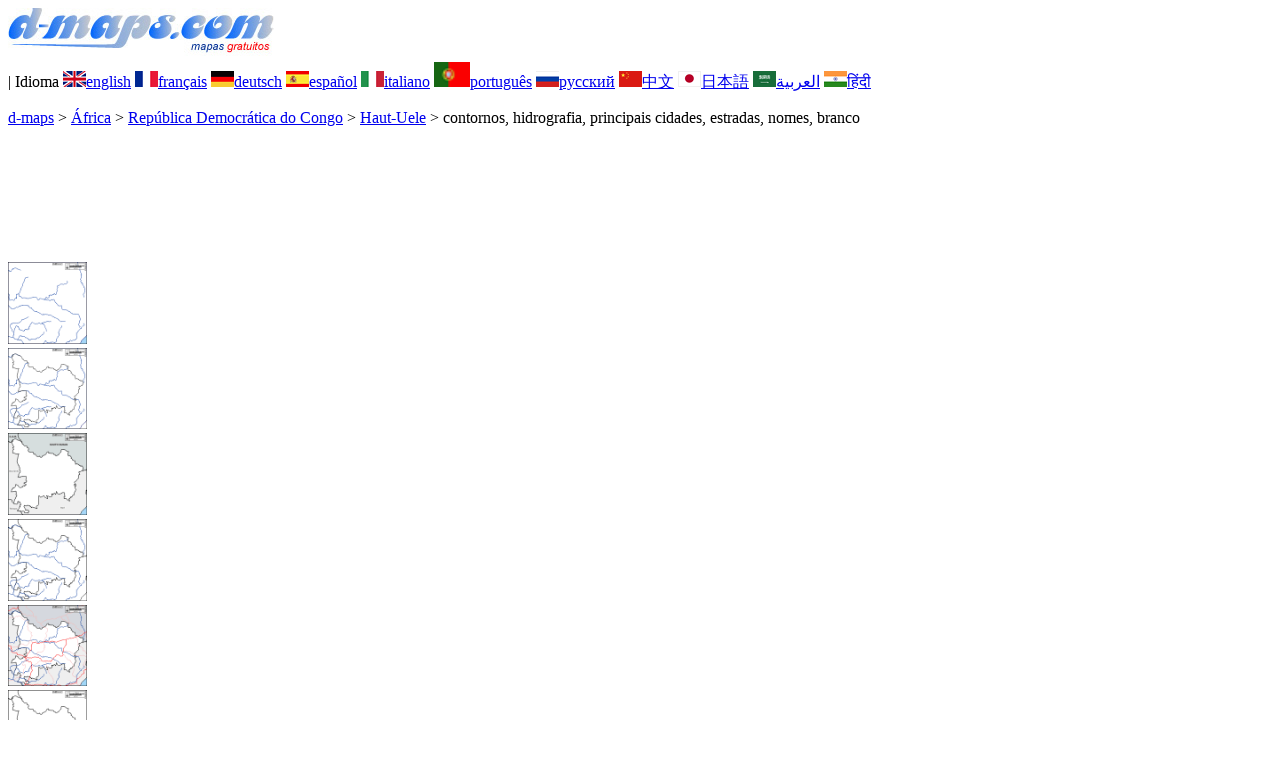

--- FILE ---
content_type: text/html; charset=UTF-8
request_url: https://www.d-maps.com/carte.php?num_car=260045&lang=pt
body_size: 2318
content:
<!DOCTYPE html><html lang="pt"><head><meta charset="UTF-8"><meta name=viewport content="width=device-width, initial-scale=1"><link rel="shortcut icon" href="o/favicon.ico" type="image/x-icon" /><link href="o/dm35_com.css" rel="stylesheet" TYPE="text/css"><link rel="canonical" href="https://www.d-maps.com/carte.php?num_car=260045&lang=pt" /><link rel="alternate" hreflang="en" href="https://www.d-maps.com/carte.php?num_car=260045&lang=en"><link rel="alternate" hreflang="fr" href="https://www.d-maps.com/carte.php?num_car=260045&lang=fr"><link rel="alternate" hreflang="de" href="https://www.d-maps.com/carte.php?num_car=260045&lang=de"><link rel="alternate" hreflang="es" href="https://www.d-maps.com/carte.php?num_car=260045&lang=es"><link rel="alternate" hreflang="it" href="https://www.d-maps.com/carte.php?num_car=260045&lang=it"><link rel="alternate" hreflang="ru" href="https://www.d-maps.com/carte.php?num_car=260045&lang=ru"><link rel="alternate" hreflang="zh" href="https://www.d-maps.com/carte.php?num_car=260045&lang=zh"><link rel="alternate" hreflang="ja" href="https://www.d-maps.com/carte.php?num_car=260045&lang=ja"><link rel="alternate" hreflang="ar" href="https://www.d-maps.com/carte.php?num_car=260045&lang=ar"><link rel="alternate" hreflang="hi" href="https://www.d-maps.com/carte.php?num_car=260045&lang=hi"><script async src="https://pagead2.googlesyndication.com/pagead/js/adsbygoogle.js?client=ca-pub-9222857090923782"
     crossorigin="anonymous"></script><script async src="https://fundingchoicesmessages.google.com/i/pub-9222857090923782?ers=1" nonce="5_3lYD3slW_1uUPUnNXHkw"></script><script nonce="5_3lYD3slW_1uUPUnNXHkw">(function() {function signalGooglefcPresent() {if (!window.frames['googlefcPresent']) {if (document.body) {const iframe = document.createElement('iframe'); iframe.style = 'width: 0; height: 0; border: none; z-index: -1000; left: -1000px; top: -1000px;'; iframe.style.display = 'none'; iframe.name = 'googlefcPresent'; document.body.appendChild(iframe);} else {setTimeout(signalGooglefcPresent, 0);}}}signalGooglefcPresent();})();</script><meta name="description" content="Haut-Uele d-maps.com: mapa gratuito, mapa de contornos gratuito, mapa em branco gratuito, mapa base de alta definição gratuito. Ficheiros GIF, PDF, SVG contornos, hidrografia, principais cidades, estradas, nomes, branco">
		<meta name="keywords" content="Haut-Uele, mapas, cartografia, geografia, geográfico, fundos, grátis, bitmap, vector, GIF, PDF, SVG">
	 	<title>Haut-Uele, d-maps.com: mapa livre, mapa em branco livre, mapa livre do esboço, mapa básico livre
, contornos, hidrografia, principais cidades, estradas, nomes, branco</title></head><body><div class="premier_bandeau"><div class="logo_pc"><a href=https://www.d-maps.com/index.php?lang=pt><img src="images/logo_pt.jpg" alt="logo" ></a></div><div class="drapeaux_pc">| Idioma <a href=https://www.d-maps.com/carte.php?num_car=260045&lang=en class="drapeau" ><img src="images/en.gif" alt="" height = 16 width = 23><span>english</span></a> <a href=https://www.d-maps.com/carte.php?num_car=260045&lang=fr class="drapeau" ><img src="images/fr.gif" alt="" height = 16 width = 23><span>français</span></a> <a href=https://www.d-maps.com/carte.php?num_car=260045&lang=de class="drapeau" ><img src="images/de.gif" alt="" height = 16 width = 23><span>deutsch</span></a> <a href=https://www.d-maps.com/carte.php?num_car=260045&lang=es class="drapeau" ><img src="images/es.gif" alt="" height = 16 width = 23><span>español</span></a> <a href=https://www.d-maps.com/carte.php?num_car=260045&lang=it class="drapeau" ><img src="images/it.gif" alt="" height = 16 width = 23><span>italiano</span></a> <a href=https://www.d-maps.com/carte.php?num_car=260045&lang=pt class="drapeau" ><img src="images/pt.gif" alt="" height = 25 width = 36><span>português</span></a> <a href=https://www.d-maps.com/carte.php?num_car=260045&lang=ru class="drapeau" ><img src="images/ru.gif" alt="" height = 16 width = 23><span>русский</span></a> <a href=https://www.d-maps.com/carte.php?num_car=260045&lang=zh class="drapeau" ><img src="images/zh.gif" alt="" height = 16 width = 23><span>中文</span></a> <a href=https://www.d-maps.com/carte.php?num_car=260045&lang=ja class="drapeau" ><img src="images/ja.gif" alt="" height = 16 width = 23><span>日本語</span></a> <a href=https://www.d-maps.com/carte.php?num_car=260045&lang=ar class="drapeau" ><img src="images/ar.gif" alt="" height = 16 width = 23><span>العربية</span></a> <a href=https://www.d-maps.com/carte.php?num_car=260045&lang=hi class="drapeau" ><img src="images/hi.gif" alt="" height = 16 width = 23><span>हिंदी</span></a></div></div><p class="titre_general"><a href=https://www.d-maps.com/index.php?lang=pt class="ariane"> d-maps</a> > <a href=https://www.d-maps.com/continent.php?num_con=1&lang=pt class="ariane">África</a> > <a href=https://www.d-maps.com/continent.php?num_con=82&lang=pt class="ariane">República Democrática do Congo</a> > <a href=https://www.d-maps.com/pays.php?num_pay=4800&lang=pt class="ariane">Haut-Uele</a> > <span class="jaune">contornos, hidrografia, principais cidades, estradas, nomes, branco</span></p><div class="carte_avant_top"><script async src="https://pagead2.googlesyndication.com/pagead/js/adsbygoogle.js?client=ca-pub-9222857090923782"
     crossorigin="anonymous"></script>
<!-- Carte_avant_top -->
<ins class="adsbygoogle"
     style="display:inline-block;width:1200px;height:115px"
     data-ad-client="ca-pub-9222857090923782"
     data-ad-slot="4916441133"></ins>
<script>
     (adsbygoogle = window.adsbygoogle || []).push({});
</script></div><div class="carte_cadre_miniature"><div><a href=https://www.d-maps.com/pays.php?num_pay=4800&lang=pt><img src=m/africa/drc/haut-uele/haut-uele01s.gif width=79> </a></div><div><a href=https://www.d-maps.com/pays.php?num_pay=4800&lang=pt><img src=m/africa/drc/haut-uele/haut-uele04s.gif width=79> </a></div><div><a href=https://www.d-maps.com/pays.php?num_pay=4800&lang=pt><img src=m/africa/drc/haut-uele/haut-uele07s.gif width=79> </a></div><div><a href=https://www.d-maps.com/pays.php?num_pay=4800&lang=pt><img src=m/africa/drc/haut-uele/haut-uele10s.gif width=79> </a></div><div><a href=https://www.d-maps.com/pays.php?num_pay=4800&lang=pt><img src=m/africa/drc/haut-uele/haut-uele13s.gif width=79> </a></div><div><a href=https://www.d-maps.com/pays.php?num_pay=4800&lang=pt><img src=m/africa/drc/haut-uele/haut-uele16s.gif width=79> </a></div><div><a href=https://www.d-maps.com/pays.php?num_pay=4800&lang=pt><img src=m/africa/drc/haut-uele/haut-uele19s.gif width=79> </a></div><div><a href=https://www.d-maps.com/pays.php?num_pay=4800&lang=pt><img src=m/africa/drc/haut-uele/haut-uele22s.gif width=79> </a></div><div><a href=https://www.d-maps.com/pays.php?num_pay=4800&lang=pt><img src=m/africa/drc/haut-uele/haut-uele25s.gif width=79> </a></div><div><a href=https://www.d-maps.com/pays.php?num_pay=4800&lang=pt><img src=m/africa/drc/haut-uele/haut-uele28s.gif width=79> </a></div><div><a href=https://www.d-maps.com/pays.php?num_pay=4800&lang=pt><img src=m/africa/drc/haut-uele/haut-uele31s.gif width=79> </a></div><div><a href=https://www.d-maps.com/pays.php?num_pay=4800&lang=pt><img src=m/africa/drc/haut-uele/haut-uele34s.gif width=79> </a></div><div><a href=https://www.d-maps.com/pays.php?num_pay=4800&lang=pt><img src=m/africa/drc/haut-uele/haut-uele37s.gif width=79> </a></div></div><div class="carte_titre_pc">	<img src=images/zz_drapeau.gif class="carte_drapeau" >Haut-Uele (RD do Congo)<div class="carte_attributs"><img src="images/coche.png" alt="" class="pays_coche">&nbsp;&nbsp;contornos&nbsp;&nbsp;&nbsp;&nbsp;&nbsp;&nbsp;&nbsp;&nbsp;<img src="images/coche.png" alt="" class="pays_coche">&nbsp;&nbsp;hidrografia&nbsp;&nbsp;&nbsp;&nbsp;&nbsp;&nbsp;&nbsp;&nbsp;<img src="images/coche.png" alt="" class="pays_coche">&nbsp;&nbsp;principais cidades&nbsp;&nbsp;&nbsp;&nbsp;&nbsp;&nbsp;&nbsp;&nbsp;<img src="images/coche.png" alt="" class="pays_coche">&nbsp;&nbsp;estradas&nbsp;&nbsp;&nbsp;&nbsp;&nbsp;&nbsp;&nbsp;&nbsp;<img src="images/coche.png" alt="" class="pays_coche">&nbsp;&nbsp;nomes&nbsp;&nbsp;&nbsp;&nbsp;&nbsp;&nbsp;&nbsp;&nbsp;<img src="images/coche.png" alt="" class="pays_coche">&nbsp;&nbsp;branco</div></div><div class="carte_liens_pub_pc"><div class="carte_liens"><div class="carte_images_fichier"><div><a href="https://www.d-maps.com/m/africa/drc/haut-uele/haut-uele54.gif" title="GIF file"><img src="images/gif_new.gif" class="carte_liens_fichiers"></a></div><div><a href="https://www.d-maps.com/m/africa/drc/haut-uele/haut-uele54.pdf" title="PDF file"><img src="images/pdf_new.gif" class="carte_liens_fichiers"></a></div><div><a href="https://www.d-maps.com/m/africa/drc/haut-uele/haut-uele54.svg" title="SVG file"><img src="images/svg_new.gif" class="carte_liens_fichiers"></a></div></div></div><div class="carte_pub_top"><ins class="adsbygoogle"
     style="display:inline-block;width:890px;height:100px"
     data-ad-client="ca-pub-9222857090923782"
     data-ad-slot="7497163916"></ins>
<script>
     (adsbygoogle = window.adsbygoogle || []).push({});
</script></div></div><div class="carte_centrale"><div class="carte_centrale_pub"><ins class="adsbygoogle"
     style="display:inline-block;width:160px;height:600px"
     data-ad-client="ca-pub-9222857090923782"
     data-ad-slot="5025820828"></ins>
<script>
     (adsbygoogle = window.adsbygoogle || []).push({});
</script></div><div class="carte_centrale_pub"><a title="Haut-Uele : d-maps.com: mapa livre, mapa em branco livre, mapa livre do esboço, mapa básico livre
 : contornos, hidrografia, principais cidades, estradas, nomes, branco"><img src="m/africa/drc/haut-uele/haut-uele54.gif" alt="Haut-Uele : d-maps.com: mapa livre, mapa em branco livre, mapa livre do esboço, mapa básico livre
 : contornos, hidrografia, principais cidades, estradas, nomes, branco" width=713></a></div></div><div class="carte_cadre_miniature"><div><a href=https://www.d-maps.com/pays.php?num_pay=4800&lang=pt><img src=m/africa/drc/haut-uele/haut-uele01s.gif width=79> </a></div><div><a href=https://www.d-maps.com/pays.php?num_pay=4800&lang=pt><img src=m/africa/drc/haut-uele/haut-uele06s.gif width=79> </a></div><div><a href=https://www.d-maps.com/pays.php?num_pay=4800&lang=pt><img src=m/africa/drc/haut-uele/haut-uele11s.gif width=79> </a></div><div><a href=https://www.d-maps.com/pays.php?num_pay=4800&lang=pt><img src=m/africa/drc/haut-uele/haut-uele16s.gif width=79> </a></div><div><a href=https://www.d-maps.com/pays.php?num_pay=4800&lang=pt><img src=m/africa/drc/haut-uele/haut-uele21s.gif width=79> </a></div><div><a href=https://www.d-maps.com/pays.php?num_pay=4800&lang=pt><img src=m/africa/drc/haut-uele/haut-uele26s.gif width=79> </a></div><div><a href=https://www.d-maps.com/pays.php?num_pay=4800&lang=pt><img src=m/africa/drc/haut-uele/haut-uele31s.gif width=79> </a></div><div><a href=https://www.d-maps.com/pays.php?num_pay=4800&lang=pt><img src=m/africa/drc/haut-uele/haut-uele36s.gif width=79> </a></div><div><a href=https://www.d-maps.com/pays.php?num_pay=4800&lang=pt><img src=m/africa/drc/haut-uele/haut-uele41s.gif width=79> </a></div><div><a href=https://www.d-maps.com/pays.php?num_pay=4800&lang=pt><img src=m/africa/drc/haut-uele/haut-uele46s.gif width=79> </a></div><div><a href=https://www.d-maps.com/pays.php?num_pay=4800&lang=pt><img src=m/africa/drc/haut-uele/haut-uele51s.gif width=79> </a></div><div><a href=https://www.d-maps.com/pays.php?num_pay=4800&lang=pt><img src=m/africa/drc/haut-uele/haut-uele01s.gif width=79> </a></div><div><a href=https://www.d-maps.com/pays.php?num_pay=4800&lang=pt><img src=m/africa/drc/haut-uele/haut-uele06s.gif width=79> </a></div></div><div class="carte_bottom"><script async src="https://pagead2.googlesyndication.com/pagead/js/adsbygoogle.js?client=ca-pub-9222857090923782"
     crossorigin="anonymous"></script><ins class="adsbygoogle"
     style="display:inline-block;width:1200px;height:140px"
     data-ad-client="ca-pub-9222857090923782"
     data-ad-slot="5198804423"></ins>
<script>
     (adsbygoogle = window.adsbygoogle || []).push({});
</script></div><div class="carte_complementaire"><strong><font color="#964150">Haut-Uele : principais cidades</font></strong><br><br>Dungu - Faradje - Isiro - Niangara - Rungu - Wamba - Watsa  </div><p class="bandeau_bottom">| <a href="https://www.d-maps.com/infos.php?lang=pt" class="bandeau_bottom_liens_pc">Informações Légales </a>| <a href="https://www.d-maps.com/conditions.php?lang=pt" class="bandeau_bottom_liens_pc">Termos e condições de utilização </a>| <a href="https://www.d-maps.com/guest.php?lang=pt" class="bandeau_bottom_liens_pc">Livro de visitas </a>| <a href="https://www.d-maps.com/confidentialite.php?lang=pt" class="bandeau_bottom_liens_pc">Política de Privacidade </a><img src="images/58KU297-2.gif" alt=" CopyrightFrance.com " class="protected" width=236 height=19></a></p><div class="copyright_pc">&copy; 2007-2026&nbsp;https://www.d-maps.com</div>	</body></html>

--- FILE ---
content_type: text/html; charset=utf-8
request_url: https://www.google.com/recaptcha/api2/aframe
body_size: 267
content:
<!DOCTYPE HTML><html><head><meta http-equiv="content-type" content="text/html; charset=UTF-8"></head><body><script nonce="7V5NNTpDHNUGMrhPaH6oyQ">/** Anti-fraud and anti-abuse applications only. See google.com/recaptcha */ try{var clients={'sodar':'https://pagead2.googlesyndication.com/pagead/sodar?'};window.addEventListener("message",function(a){try{if(a.source===window.parent){var b=JSON.parse(a.data);var c=clients[b['id']];if(c){var d=document.createElement('img');d.src=c+b['params']+'&rc='+(localStorage.getItem("rc::a")?sessionStorage.getItem("rc::b"):"");window.document.body.appendChild(d);sessionStorage.setItem("rc::e",parseInt(sessionStorage.getItem("rc::e")||0)+1);localStorage.setItem("rc::h",'1770127002466');}}}catch(b){}});window.parent.postMessage("_grecaptcha_ready", "*");}catch(b){}</script></body></html>

--- FILE ---
content_type: application/javascript; charset=utf-8
request_url: https://fundingchoicesmessages.google.com/f/AGSKWxVgEyb9sUMfn8V1k619aQdW1CjNnjbR8bwepMAUCfliFhamA0Rh6aOjSnUOsCEqkOj1LKtrryt1R2S3Jvipk3faNPn8HRHRnA6tbwzQek69bERdB4kQdr8nDXs7LYyMYR06jDApnCTdjx2BoEblABg53sXx4dfepbC0kPfJ11QvyvL8kt6PrSlXUKEx/_/ad24.png/showpost-ad-/adimage.-footerads./reklama3.
body_size: -1286
content:
window['192f70f8-d0b5-4565-bd3d-9e9db6caae96'] = true;

--- FILE ---
content_type: application/javascript; charset=utf-8
request_url: https://fundingchoicesmessages.google.com/f/AGSKWxVQdamKwaV7lLWyqvZNzNxd1ACy-p6_W-NAHaqTDMbQQRGwaqx88gR-YdGTryvaIWIUj-07-YZtOOL0t0KJVHGveStVKEq1v0YvoYn1HpV38xMLMa9_zPOaJ6Au_b6c_NYzYFashA==?fccs=W251bGwsbnVsbCxudWxsLG51bGwsbnVsbCxudWxsLFsxNzcwMTI3MDAyLDgzOTAwMDAwMF0sbnVsbCxudWxsLG51bGwsW251bGwsWzcsNiwxMCw5XSxudWxsLDIsbnVsbCwiZW4iLG51bGwsbnVsbCxudWxsLG51bGwsbnVsbCwxXSwiaHR0cHM6Ly93d3cuZC1tYXBzLmNvbS9jYXJ0ZS5waHAiLG51bGwsW1s4LCI3ZjRheTRTbTRrRSJdLFs5LCJlbi1VUyJdLFsxOSwiMiJdLFsyNCwiIl0sWzI5LCJmYWxzZSJdXV0
body_size: 226
content:
if (typeof __googlefc.fcKernelManager.run === 'function') {"use strict";this.default_ContributorServingResponseClientJs=this.default_ContributorServingResponseClientJs||{};(function(_){var window=this;
try{
var tp=function(a){this.A=_.r(a)};_.t(tp,_.G);var up=function(a){this.A=_.r(a)};_.t(up,_.G);up.prototype.getWhitelistStatus=function(){return _.E(this,2)};var vp=function(a){this.A=_.r(a)};_.t(vp,_.G);var wp=_.ed(vp),xp=function(a,b,c){this.B=a;this.j=_.z(b,tp,1);this.l=_.z(b,_.Qk,3);this.F=_.z(b,up,4);a=this.B.location.hostname;this.D=_.Fg(this.j,2)&&_.N(this.j,2)!==""?_.N(this.j,2):a;a=new _.Qg(_.Rk(this.l));this.C=new _.eh(_.q.document,this.D,a);this.console=null;this.o=new _.pp(this.B,c,a)};
xp.prototype.run=function(){if(_.N(this.j,3)){var a=this.C,b=_.N(this.j,3),c=_.gh(a),d=new _.Wg;b=_.hg(d,1,b);c=_.B(c,1,b);_.kh(a,c)}else _.hh(this.C,"FCNEC");_.rp(this.o,_.z(this.l,_.De,1),this.l.getDefaultConsentRevocationText(),this.l.getDefaultConsentRevocationCloseText(),this.l.getDefaultConsentRevocationAttestationText(),this.D);_.sp(this.o,_.E(this.F,1),this.F.getWhitelistStatus());var e;a=(e=this.B.googlefc)==null?void 0:e.__executeManualDeployment;a!==void 0&&typeof a==="function"&&_.Wo(this.o.G,
"manualDeploymentApi")};var yp=function(){};yp.prototype.run=function(a,b,c){var d;return _.u(function(e){d=wp(b);(new xp(a,d,c)).run();return e.return({})})};_.Uk(7,new yp);
}catch(e){_._DumpException(e)}
}).call(this,this.default_ContributorServingResponseClientJs);
// Google Inc.

//# sourceURL=/_/mss/boq-content-ads-contributor/_/js/k=boq-content-ads-contributor.ContributorServingResponseClientJs.en_US.7f4ay4Sm4kE.es5.O/d=1/exm=ad_blocking_detection_executable,kernel_loader,loader_js_executable,web_iab_tcf_v2_signal_executable,web_iab_us_states_signal_executable/ed=1/rs=AJlcJMxcRWottFWkv7iSx2xUgPdsEv8lDg/m=cookie_refresh_executable
__googlefc.fcKernelManager.run('\x5b\x5b\x5b7,\x22\x5b\x5bnull,\\\x22d-maps.com\\\x22,\\\x22AKsRol8tKr8Zndi_fOO_SxsHhDLcvD12WTLfd-lw8DFd35HKGYLUGYksnkkXGlHdhVHuKZHtvwYtTqmdPuIDBjPvuiFF2jhY7RfhgUxz_BUWe8EzjkYN5AHEePzlIOUNg6Hs9muegC5H8MZfp9YxaLsBfeJDRh98cw\\\\u003d\\\\u003d\\\x22\x5d,null,\x5b\x5bnull,null,null,\\\x22https:\/\/fundingchoicesmessages.google.com\/f\/AGSKWxUawUWsjuGjcFfkmnS7kvgb6rveUckZtVZ4Rc5xIUMYOTZYghiHwHh2QKWL5ZfSXqsJgLk4uaowJsUjWNqE2oFdGgIibpb7RsRBf7z1lTRCzuz_aJjdzAHaOwotsnkY2wHNjelKCg\\\\u003d\\\\u003d\\\x22\x5d,null,null,\x5bnull,null,null,\\\x22https:\/\/fundingchoicesmessages.google.com\/el\/AGSKWxVYMQCmgkFOvf98igEDfw0HHvpS0r9R_TJOX6l9-ODbWdfGRvy1yErp3fZgjBW4MWHu2o0WQqk-Lqmtat6xQa2D5sQMYUEBpH_xnO6S9aq8wNYIicckldYKryvxmOpjssp1t4GPMg\\\\u003d\\\\u003d\\\x22\x5d,null,\x5bnull,\x5b7,6,10,9\x5d,null,2,null,\\\x22en\\\x22,null,null,null,null,null,1\x5d,null,\\\x22Privacy and cookie settings\\\x22,\\\x22Close\\\x22,null,null,null,\\\x22Managed by Google. Complies with IAB TCF. CMP ID: 300\\\x22\x5d,\x5b3,1\x5d\x5d\x22\x5d\x5d,\x5bnull,null,null,\x22https:\/\/fundingchoicesmessages.google.com\/f\/AGSKWxVu3_didwVfwAfzjXAlEupB11VNDackJi42ugCi8Bxktiuw2PigAS8YHyH2AV1Miy7Nkyp-GrHplg_c7ER1c8v4WxJgsjI7LD_-q7JxaSl5SYL4he4k2T4k6cLSYTo-EfNTYFiV4Q\\u003d\\u003d\x22\x5d\x5d');}